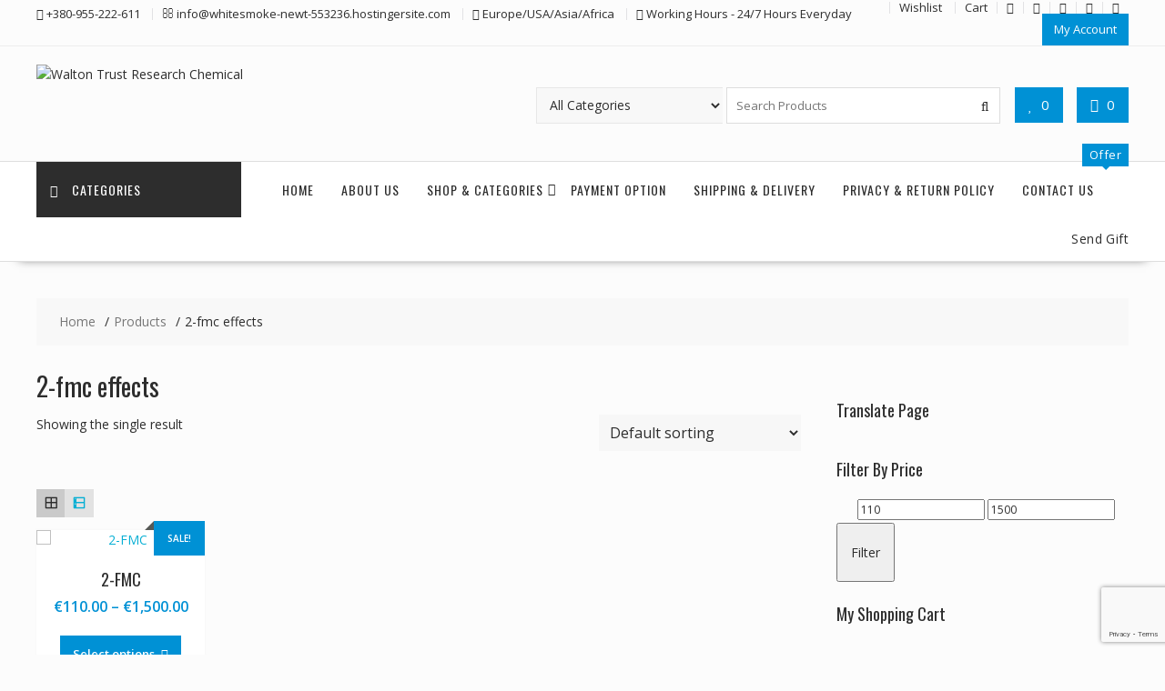

--- FILE ---
content_type: text/html; charset=utf-8
request_url: https://www.google.com/recaptcha/api2/anchor?ar=1&k=6Lft7rIUAAAAAAz4-zHkwItwvFpqZmnNa5PI_-yZ&co=aHR0cHM6Ly93YWx0b250cnVzdHJjLmNvbTo0NDM.&hl=en&v=PoyoqOPhxBO7pBk68S4YbpHZ&size=invisible&anchor-ms=20000&execute-ms=30000&cb=sd0ktmrsy9kt
body_size: 48736
content:
<!DOCTYPE HTML><html dir="ltr" lang="en"><head><meta http-equiv="Content-Type" content="text/html; charset=UTF-8">
<meta http-equiv="X-UA-Compatible" content="IE=edge">
<title>reCAPTCHA</title>
<style type="text/css">
/* cyrillic-ext */
@font-face {
  font-family: 'Roboto';
  font-style: normal;
  font-weight: 400;
  font-stretch: 100%;
  src: url(//fonts.gstatic.com/s/roboto/v48/KFO7CnqEu92Fr1ME7kSn66aGLdTylUAMa3GUBHMdazTgWw.woff2) format('woff2');
  unicode-range: U+0460-052F, U+1C80-1C8A, U+20B4, U+2DE0-2DFF, U+A640-A69F, U+FE2E-FE2F;
}
/* cyrillic */
@font-face {
  font-family: 'Roboto';
  font-style: normal;
  font-weight: 400;
  font-stretch: 100%;
  src: url(//fonts.gstatic.com/s/roboto/v48/KFO7CnqEu92Fr1ME7kSn66aGLdTylUAMa3iUBHMdazTgWw.woff2) format('woff2');
  unicode-range: U+0301, U+0400-045F, U+0490-0491, U+04B0-04B1, U+2116;
}
/* greek-ext */
@font-face {
  font-family: 'Roboto';
  font-style: normal;
  font-weight: 400;
  font-stretch: 100%;
  src: url(//fonts.gstatic.com/s/roboto/v48/KFO7CnqEu92Fr1ME7kSn66aGLdTylUAMa3CUBHMdazTgWw.woff2) format('woff2');
  unicode-range: U+1F00-1FFF;
}
/* greek */
@font-face {
  font-family: 'Roboto';
  font-style: normal;
  font-weight: 400;
  font-stretch: 100%;
  src: url(//fonts.gstatic.com/s/roboto/v48/KFO7CnqEu92Fr1ME7kSn66aGLdTylUAMa3-UBHMdazTgWw.woff2) format('woff2');
  unicode-range: U+0370-0377, U+037A-037F, U+0384-038A, U+038C, U+038E-03A1, U+03A3-03FF;
}
/* math */
@font-face {
  font-family: 'Roboto';
  font-style: normal;
  font-weight: 400;
  font-stretch: 100%;
  src: url(//fonts.gstatic.com/s/roboto/v48/KFO7CnqEu92Fr1ME7kSn66aGLdTylUAMawCUBHMdazTgWw.woff2) format('woff2');
  unicode-range: U+0302-0303, U+0305, U+0307-0308, U+0310, U+0312, U+0315, U+031A, U+0326-0327, U+032C, U+032F-0330, U+0332-0333, U+0338, U+033A, U+0346, U+034D, U+0391-03A1, U+03A3-03A9, U+03B1-03C9, U+03D1, U+03D5-03D6, U+03F0-03F1, U+03F4-03F5, U+2016-2017, U+2034-2038, U+203C, U+2040, U+2043, U+2047, U+2050, U+2057, U+205F, U+2070-2071, U+2074-208E, U+2090-209C, U+20D0-20DC, U+20E1, U+20E5-20EF, U+2100-2112, U+2114-2115, U+2117-2121, U+2123-214F, U+2190, U+2192, U+2194-21AE, U+21B0-21E5, U+21F1-21F2, U+21F4-2211, U+2213-2214, U+2216-22FF, U+2308-230B, U+2310, U+2319, U+231C-2321, U+2336-237A, U+237C, U+2395, U+239B-23B7, U+23D0, U+23DC-23E1, U+2474-2475, U+25AF, U+25B3, U+25B7, U+25BD, U+25C1, U+25CA, U+25CC, U+25FB, U+266D-266F, U+27C0-27FF, U+2900-2AFF, U+2B0E-2B11, U+2B30-2B4C, U+2BFE, U+3030, U+FF5B, U+FF5D, U+1D400-1D7FF, U+1EE00-1EEFF;
}
/* symbols */
@font-face {
  font-family: 'Roboto';
  font-style: normal;
  font-weight: 400;
  font-stretch: 100%;
  src: url(//fonts.gstatic.com/s/roboto/v48/KFO7CnqEu92Fr1ME7kSn66aGLdTylUAMaxKUBHMdazTgWw.woff2) format('woff2');
  unicode-range: U+0001-000C, U+000E-001F, U+007F-009F, U+20DD-20E0, U+20E2-20E4, U+2150-218F, U+2190, U+2192, U+2194-2199, U+21AF, U+21E6-21F0, U+21F3, U+2218-2219, U+2299, U+22C4-22C6, U+2300-243F, U+2440-244A, U+2460-24FF, U+25A0-27BF, U+2800-28FF, U+2921-2922, U+2981, U+29BF, U+29EB, U+2B00-2BFF, U+4DC0-4DFF, U+FFF9-FFFB, U+10140-1018E, U+10190-1019C, U+101A0, U+101D0-101FD, U+102E0-102FB, U+10E60-10E7E, U+1D2C0-1D2D3, U+1D2E0-1D37F, U+1F000-1F0FF, U+1F100-1F1AD, U+1F1E6-1F1FF, U+1F30D-1F30F, U+1F315, U+1F31C, U+1F31E, U+1F320-1F32C, U+1F336, U+1F378, U+1F37D, U+1F382, U+1F393-1F39F, U+1F3A7-1F3A8, U+1F3AC-1F3AF, U+1F3C2, U+1F3C4-1F3C6, U+1F3CA-1F3CE, U+1F3D4-1F3E0, U+1F3ED, U+1F3F1-1F3F3, U+1F3F5-1F3F7, U+1F408, U+1F415, U+1F41F, U+1F426, U+1F43F, U+1F441-1F442, U+1F444, U+1F446-1F449, U+1F44C-1F44E, U+1F453, U+1F46A, U+1F47D, U+1F4A3, U+1F4B0, U+1F4B3, U+1F4B9, U+1F4BB, U+1F4BF, U+1F4C8-1F4CB, U+1F4D6, U+1F4DA, U+1F4DF, U+1F4E3-1F4E6, U+1F4EA-1F4ED, U+1F4F7, U+1F4F9-1F4FB, U+1F4FD-1F4FE, U+1F503, U+1F507-1F50B, U+1F50D, U+1F512-1F513, U+1F53E-1F54A, U+1F54F-1F5FA, U+1F610, U+1F650-1F67F, U+1F687, U+1F68D, U+1F691, U+1F694, U+1F698, U+1F6AD, U+1F6B2, U+1F6B9-1F6BA, U+1F6BC, U+1F6C6-1F6CF, U+1F6D3-1F6D7, U+1F6E0-1F6EA, U+1F6F0-1F6F3, U+1F6F7-1F6FC, U+1F700-1F7FF, U+1F800-1F80B, U+1F810-1F847, U+1F850-1F859, U+1F860-1F887, U+1F890-1F8AD, U+1F8B0-1F8BB, U+1F8C0-1F8C1, U+1F900-1F90B, U+1F93B, U+1F946, U+1F984, U+1F996, U+1F9E9, U+1FA00-1FA6F, U+1FA70-1FA7C, U+1FA80-1FA89, U+1FA8F-1FAC6, U+1FACE-1FADC, U+1FADF-1FAE9, U+1FAF0-1FAF8, U+1FB00-1FBFF;
}
/* vietnamese */
@font-face {
  font-family: 'Roboto';
  font-style: normal;
  font-weight: 400;
  font-stretch: 100%;
  src: url(//fonts.gstatic.com/s/roboto/v48/KFO7CnqEu92Fr1ME7kSn66aGLdTylUAMa3OUBHMdazTgWw.woff2) format('woff2');
  unicode-range: U+0102-0103, U+0110-0111, U+0128-0129, U+0168-0169, U+01A0-01A1, U+01AF-01B0, U+0300-0301, U+0303-0304, U+0308-0309, U+0323, U+0329, U+1EA0-1EF9, U+20AB;
}
/* latin-ext */
@font-face {
  font-family: 'Roboto';
  font-style: normal;
  font-weight: 400;
  font-stretch: 100%;
  src: url(//fonts.gstatic.com/s/roboto/v48/KFO7CnqEu92Fr1ME7kSn66aGLdTylUAMa3KUBHMdazTgWw.woff2) format('woff2');
  unicode-range: U+0100-02BA, U+02BD-02C5, U+02C7-02CC, U+02CE-02D7, U+02DD-02FF, U+0304, U+0308, U+0329, U+1D00-1DBF, U+1E00-1E9F, U+1EF2-1EFF, U+2020, U+20A0-20AB, U+20AD-20C0, U+2113, U+2C60-2C7F, U+A720-A7FF;
}
/* latin */
@font-face {
  font-family: 'Roboto';
  font-style: normal;
  font-weight: 400;
  font-stretch: 100%;
  src: url(//fonts.gstatic.com/s/roboto/v48/KFO7CnqEu92Fr1ME7kSn66aGLdTylUAMa3yUBHMdazQ.woff2) format('woff2');
  unicode-range: U+0000-00FF, U+0131, U+0152-0153, U+02BB-02BC, U+02C6, U+02DA, U+02DC, U+0304, U+0308, U+0329, U+2000-206F, U+20AC, U+2122, U+2191, U+2193, U+2212, U+2215, U+FEFF, U+FFFD;
}
/* cyrillic-ext */
@font-face {
  font-family: 'Roboto';
  font-style: normal;
  font-weight: 500;
  font-stretch: 100%;
  src: url(//fonts.gstatic.com/s/roboto/v48/KFO7CnqEu92Fr1ME7kSn66aGLdTylUAMa3GUBHMdazTgWw.woff2) format('woff2');
  unicode-range: U+0460-052F, U+1C80-1C8A, U+20B4, U+2DE0-2DFF, U+A640-A69F, U+FE2E-FE2F;
}
/* cyrillic */
@font-face {
  font-family: 'Roboto';
  font-style: normal;
  font-weight: 500;
  font-stretch: 100%;
  src: url(//fonts.gstatic.com/s/roboto/v48/KFO7CnqEu92Fr1ME7kSn66aGLdTylUAMa3iUBHMdazTgWw.woff2) format('woff2');
  unicode-range: U+0301, U+0400-045F, U+0490-0491, U+04B0-04B1, U+2116;
}
/* greek-ext */
@font-face {
  font-family: 'Roboto';
  font-style: normal;
  font-weight: 500;
  font-stretch: 100%;
  src: url(//fonts.gstatic.com/s/roboto/v48/KFO7CnqEu92Fr1ME7kSn66aGLdTylUAMa3CUBHMdazTgWw.woff2) format('woff2');
  unicode-range: U+1F00-1FFF;
}
/* greek */
@font-face {
  font-family: 'Roboto';
  font-style: normal;
  font-weight: 500;
  font-stretch: 100%;
  src: url(//fonts.gstatic.com/s/roboto/v48/KFO7CnqEu92Fr1ME7kSn66aGLdTylUAMa3-UBHMdazTgWw.woff2) format('woff2');
  unicode-range: U+0370-0377, U+037A-037F, U+0384-038A, U+038C, U+038E-03A1, U+03A3-03FF;
}
/* math */
@font-face {
  font-family: 'Roboto';
  font-style: normal;
  font-weight: 500;
  font-stretch: 100%;
  src: url(//fonts.gstatic.com/s/roboto/v48/KFO7CnqEu92Fr1ME7kSn66aGLdTylUAMawCUBHMdazTgWw.woff2) format('woff2');
  unicode-range: U+0302-0303, U+0305, U+0307-0308, U+0310, U+0312, U+0315, U+031A, U+0326-0327, U+032C, U+032F-0330, U+0332-0333, U+0338, U+033A, U+0346, U+034D, U+0391-03A1, U+03A3-03A9, U+03B1-03C9, U+03D1, U+03D5-03D6, U+03F0-03F1, U+03F4-03F5, U+2016-2017, U+2034-2038, U+203C, U+2040, U+2043, U+2047, U+2050, U+2057, U+205F, U+2070-2071, U+2074-208E, U+2090-209C, U+20D0-20DC, U+20E1, U+20E5-20EF, U+2100-2112, U+2114-2115, U+2117-2121, U+2123-214F, U+2190, U+2192, U+2194-21AE, U+21B0-21E5, U+21F1-21F2, U+21F4-2211, U+2213-2214, U+2216-22FF, U+2308-230B, U+2310, U+2319, U+231C-2321, U+2336-237A, U+237C, U+2395, U+239B-23B7, U+23D0, U+23DC-23E1, U+2474-2475, U+25AF, U+25B3, U+25B7, U+25BD, U+25C1, U+25CA, U+25CC, U+25FB, U+266D-266F, U+27C0-27FF, U+2900-2AFF, U+2B0E-2B11, U+2B30-2B4C, U+2BFE, U+3030, U+FF5B, U+FF5D, U+1D400-1D7FF, U+1EE00-1EEFF;
}
/* symbols */
@font-face {
  font-family: 'Roboto';
  font-style: normal;
  font-weight: 500;
  font-stretch: 100%;
  src: url(//fonts.gstatic.com/s/roboto/v48/KFO7CnqEu92Fr1ME7kSn66aGLdTylUAMaxKUBHMdazTgWw.woff2) format('woff2');
  unicode-range: U+0001-000C, U+000E-001F, U+007F-009F, U+20DD-20E0, U+20E2-20E4, U+2150-218F, U+2190, U+2192, U+2194-2199, U+21AF, U+21E6-21F0, U+21F3, U+2218-2219, U+2299, U+22C4-22C6, U+2300-243F, U+2440-244A, U+2460-24FF, U+25A0-27BF, U+2800-28FF, U+2921-2922, U+2981, U+29BF, U+29EB, U+2B00-2BFF, U+4DC0-4DFF, U+FFF9-FFFB, U+10140-1018E, U+10190-1019C, U+101A0, U+101D0-101FD, U+102E0-102FB, U+10E60-10E7E, U+1D2C0-1D2D3, U+1D2E0-1D37F, U+1F000-1F0FF, U+1F100-1F1AD, U+1F1E6-1F1FF, U+1F30D-1F30F, U+1F315, U+1F31C, U+1F31E, U+1F320-1F32C, U+1F336, U+1F378, U+1F37D, U+1F382, U+1F393-1F39F, U+1F3A7-1F3A8, U+1F3AC-1F3AF, U+1F3C2, U+1F3C4-1F3C6, U+1F3CA-1F3CE, U+1F3D4-1F3E0, U+1F3ED, U+1F3F1-1F3F3, U+1F3F5-1F3F7, U+1F408, U+1F415, U+1F41F, U+1F426, U+1F43F, U+1F441-1F442, U+1F444, U+1F446-1F449, U+1F44C-1F44E, U+1F453, U+1F46A, U+1F47D, U+1F4A3, U+1F4B0, U+1F4B3, U+1F4B9, U+1F4BB, U+1F4BF, U+1F4C8-1F4CB, U+1F4D6, U+1F4DA, U+1F4DF, U+1F4E3-1F4E6, U+1F4EA-1F4ED, U+1F4F7, U+1F4F9-1F4FB, U+1F4FD-1F4FE, U+1F503, U+1F507-1F50B, U+1F50D, U+1F512-1F513, U+1F53E-1F54A, U+1F54F-1F5FA, U+1F610, U+1F650-1F67F, U+1F687, U+1F68D, U+1F691, U+1F694, U+1F698, U+1F6AD, U+1F6B2, U+1F6B9-1F6BA, U+1F6BC, U+1F6C6-1F6CF, U+1F6D3-1F6D7, U+1F6E0-1F6EA, U+1F6F0-1F6F3, U+1F6F7-1F6FC, U+1F700-1F7FF, U+1F800-1F80B, U+1F810-1F847, U+1F850-1F859, U+1F860-1F887, U+1F890-1F8AD, U+1F8B0-1F8BB, U+1F8C0-1F8C1, U+1F900-1F90B, U+1F93B, U+1F946, U+1F984, U+1F996, U+1F9E9, U+1FA00-1FA6F, U+1FA70-1FA7C, U+1FA80-1FA89, U+1FA8F-1FAC6, U+1FACE-1FADC, U+1FADF-1FAE9, U+1FAF0-1FAF8, U+1FB00-1FBFF;
}
/* vietnamese */
@font-face {
  font-family: 'Roboto';
  font-style: normal;
  font-weight: 500;
  font-stretch: 100%;
  src: url(//fonts.gstatic.com/s/roboto/v48/KFO7CnqEu92Fr1ME7kSn66aGLdTylUAMa3OUBHMdazTgWw.woff2) format('woff2');
  unicode-range: U+0102-0103, U+0110-0111, U+0128-0129, U+0168-0169, U+01A0-01A1, U+01AF-01B0, U+0300-0301, U+0303-0304, U+0308-0309, U+0323, U+0329, U+1EA0-1EF9, U+20AB;
}
/* latin-ext */
@font-face {
  font-family: 'Roboto';
  font-style: normal;
  font-weight: 500;
  font-stretch: 100%;
  src: url(//fonts.gstatic.com/s/roboto/v48/KFO7CnqEu92Fr1ME7kSn66aGLdTylUAMa3KUBHMdazTgWw.woff2) format('woff2');
  unicode-range: U+0100-02BA, U+02BD-02C5, U+02C7-02CC, U+02CE-02D7, U+02DD-02FF, U+0304, U+0308, U+0329, U+1D00-1DBF, U+1E00-1E9F, U+1EF2-1EFF, U+2020, U+20A0-20AB, U+20AD-20C0, U+2113, U+2C60-2C7F, U+A720-A7FF;
}
/* latin */
@font-face {
  font-family: 'Roboto';
  font-style: normal;
  font-weight: 500;
  font-stretch: 100%;
  src: url(//fonts.gstatic.com/s/roboto/v48/KFO7CnqEu92Fr1ME7kSn66aGLdTylUAMa3yUBHMdazQ.woff2) format('woff2');
  unicode-range: U+0000-00FF, U+0131, U+0152-0153, U+02BB-02BC, U+02C6, U+02DA, U+02DC, U+0304, U+0308, U+0329, U+2000-206F, U+20AC, U+2122, U+2191, U+2193, U+2212, U+2215, U+FEFF, U+FFFD;
}
/* cyrillic-ext */
@font-face {
  font-family: 'Roboto';
  font-style: normal;
  font-weight: 900;
  font-stretch: 100%;
  src: url(//fonts.gstatic.com/s/roboto/v48/KFO7CnqEu92Fr1ME7kSn66aGLdTylUAMa3GUBHMdazTgWw.woff2) format('woff2');
  unicode-range: U+0460-052F, U+1C80-1C8A, U+20B4, U+2DE0-2DFF, U+A640-A69F, U+FE2E-FE2F;
}
/* cyrillic */
@font-face {
  font-family: 'Roboto';
  font-style: normal;
  font-weight: 900;
  font-stretch: 100%;
  src: url(//fonts.gstatic.com/s/roboto/v48/KFO7CnqEu92Fr1ME7kSn66aGLdTylUAMa3iUBHMdazTgWw.woff2) format('woff2');
  unicode-range: U+0301, U+0400-045F, U+0490-0491, U+04B0-04B1, U+2116;
}
/* greek-ext */
@font-face {
  font-family: 'Roboto';
  font-style: normal;
  font-weight: 900;
  font-stretch: 100%;
  src: url(//fonts.gstatic.com/s/roboto/v48/KFO7CnqEu92Fr1ME7kSn66aGLdTylUAMa3CUBHMdazTgWw.woff2) format('woff2');
  unicode-range: U+1F00-1FFF;
}
/* greek */
@font-face {
  font-family: 'Roboto';
  font-style: normal;
  font-weight: 900;
  font-stretch: 100%;
  src: url(//fonts.gstatic.com/s/roboto/v48/KFO7CnqEu92Fr1ME7kSn66aGLdTylUAMa3-UBHMdazTgWw.woff2) format('woff2');
  unicode-range: U+0370-0377, U+037A-037F, U+0384-038A, U+038C, U+038E-03A1, U+03A3-03FF;
}
/* math */
@font-face {
  font-family: 'Roboto';
  font-style: normal;
  font-weight: 900;
  font-stretch: 100%;
  src: url(//fonts.gstatic.com/s/roboto/v48/KFO7CnqEu92Fr1ME7kSn66aGLdTylUAMawCUBHMdazTgWw.woff2) format('woff2');
  unicode-range: U+0302-0303, U+0305, U+0307-0308, U+0310, U+0312, U+0315, U+031A, U+0326-0327, U+032C, U+032F-0330, U+0332-0333, U+0338, U+033A, U+0346, U+034D, U+0391-03A1, U+03A3-03A9, U+03B1-03C9, U+03D1, U+03D5-03D6, U+03F0-03F1, U+03F4-03F5, U+2016-2017, U+2034-2038, U+203C, U+2040, U+2043, U+2047, U+2050, U+2057, U+205F, U+2070-2071, U+2074-208E, U+2090-209C, U+20D0-20DC, U+20E1, U+20E5-20EF, U+2100-2112, U+2114-2115, U+2117-2121, U+2123-214F, U+2190, U+2192, U+2194-21AE, U+21B0-21E5, U+21F1-21F2, U+21F4-2211, U+2213-2214, U+2216-22FF, U+2308-230B, U+2310, U+2319, U+231C-2321, U+2336-237A, U+237C, U+2395, U+239B-23B7, U+23D0, U+23DC-23E1, U+2474-2475, U+25AF, U+25B3, U+25B7, U+25BD, U+25C1, U+25CA, U+25CC, U+25FB, U+266D-266F, U+27C0-27FF, U+2900-2AFF, U+2B0E-2B11, U+2B30-2B4C, U+2BFE, U+3030, U+FF5B, U+FF5D, U+1D400-1D7FF, U+1EE00-1EEFF;
}
/* symbols */
@font-face {
  font-family: 'Roboto';
  font-style: normal;
  font-weight: 900;
  font-stretch: 100%;
  src: url(//fonts.gstatic.com/s/roboto/v48/KFO7CnqEu92Fr1ME7kSn66aGLdTylUAMaxKUBHMdazTgWw.woff2) format('woff2');
  unicode-range: U+0001-000C, U+000E-001F, U+007F-009F, U+20DD-20E0, U+20E2-20E4, U+2150-218F, U+2190, U+2192, U+2194-2199, U+21AF, U+21E6-21F0, U+21F3, U+2218-2219, U+2299, U+22C4-22C6, U+2300-243F, U+2440-244A, U+2460-24FF, U+25A0-27BF, U+2800-28FF, U+2921-2922, U+2981, U+29BF, U+29EB, U+2B00-2BFF, U+4DC0-4DFF, U+FFF9-FFFB, U+10140-1018E, U+10190-1019C, U+101A0, U+101D0-101FD, U+102E0-102FB, U+10E60-10E7E, U+1D2C0-1D2D3, U+1D2E0-1D37F, U+1F000-1F0FF, U+1F100-1F1AD, U+1F1E6-1F1FF, U+1F30D-1F30F, U+1F315, U+1F31C, U+1F31E, U+1F320-1F32C, U+1F336, U+1F378, U+1F37D, U+1F382, U+1F393-1F39F, U+1F3A7-1F3A8, U+1F3AC-1F3AF, U+1F3C2, U+1F3C4-1F3C6, U+1F3CA-1F3CE, U+1F3D4-1F3E0, U+1F3ED, U+1F3F1-1F3F3, U+1F3F5-1F3F7, U+1F408, U+1F415, U+1F41F, U+1F426, U+1F43F, U+1F441-1F442, U+1F444, U+1F446-1F449, U+1F44C-1F44E, U+1F453, U+1F46A, U+1F47D, U+1F4A3, U+1F4B0, U+1F4B3, U+1F4B9, U+1F4BB, U+1F4BF, U+1F4C8-1F4CB, U+1F4D6, U+1F4DA, U+1F4DF, U+1F4E3-1F4E6, U+1F4EA-1F4ED, U+1F4F7, U+1F4F9-1F4FB, U+1F4FD-1F4FE, U+1F503, U+1F507-1F50B, U+1F50D, U+1F512-1F513, U+1F53E-1F54A, U+1F54F-1F5FA, U+1F610, U+1F650-1F67F, U+1F687, U+1F68D, U+1F691, U+1F694, U+1F698, U+1F6AD, U+1F6B2, U+1F6B9-1F6BA, U+1F6BC, U+1F6C6-1F6CF, U+1F6D3-1F6D7, U+1F6E0-1F6EA, U+1F6F0-1F6F3, U+1F6F7-1F6FC, U+1F700-1F7FF, U+1F800-1F80B, U+1F810-1F847, U+1F850-1F859, U+1F860-1F887, U+1F890-1F8AD, U+1F8B0-1F8BB, U+1F8C0-1F8C1, U+1F900-1F90B, U+1F93B, U+1F946, U+1F984, U+1F996, U+1F9E9, U+1FA00-1FA6F, U+1FA70-1FA7C, U+1FA80-1FA89, U+1FA8F-1FAC6, U+1FACE-1FADC, U+1FADF-1FAE9, U+1FAF0-1FAF8, U+1FB00-1FBFF;
}
/* vietnamese */
@font-face {
  font-family: 'Roboto';
  font-style: normal;
  font-weight: 900;
  font-stretch: 100%;
  src: url(//fonts.gstatic.com/s/roboto/v48/KFO7CnqEu92Fr1ME7kSn66aGLdTylUAMa3OUBHMdazTgWw.woff2) format('woff2');
  unicode-range: U+0102-0103, U+0110-0111, U+0128-0129, U+0168-0169, U+01A0-01A1, U+01AF-01B0, U+0300-0301, U+0303-0304, U+0308-0309, U+0323, U+0329, U+1EA0-1EF9, U+20AB;
}
/* latin-ext */
@font-face {
  font-family: 'Roboto';
  font-style: normal;
  font-weight: 900;
  font-stretch: 100%;
  src: url(//fonts.gstatic.com/s/roboto/v48/KFO7CnqEu92Fr1ME7kSn66aGLdTylUAMa3KUBHMdazTgWw.woff2) format('woff2');
  unicode-range: U+0100-02BA, U+02BD-02C5, U+02C7-02CC, U+02CE-02D7, U+02DD-02FF, U+0304, U+0308, U+0329, U+1D00-1DBF, U+1E00-1E9F, U+1EF2-1EFF, U+2020, U+20A0-20AB, U+20AD-20C0, U+2113, U+2C60-2C7F, U+A720-A7FF;
}
/* latin */
@font-face {
  font-family: 'Roboto';
  font-style: normal;
  font-weight: 900;
  font-stretch: 100%;
  src: url(//fonts.gstatic.com/s/roboto/v48/KFO7CnqEu92Fr1ME7kSn66aGLdTylUAMa3yUBHMdazQ.woff2) format('woff2');
  unicode-range: U+0000-00FF, U+0131, U+0152-0153, U+02BB-02BC, U+02C6, U+02DA, U+02DC, U+0304, U+0308, U+0329, U+2000-206F, U+20AC, U+2122, U+2191, U+2193, U+2212, U+2215, U+FEFF, U+FFFD;
}

</style>
<link rel="stylesheet" type="text/css" href="https://www.gstatic.com/recaptcha/releases/PoyoqOPhxBO7pBk68S4YbpHZ/styles__ltr.css">
<script nonce="iSK3cM-CGuVsLX0ox2vkJA" type="text/javascript">window['__recaptcha_api'] = 'https://www.google.com/recaptcha/api2/';</script>
<script type="text/javascript" src="https://www.gstatic.com/recaptcha/releases/PoyoqOPhxBO7pBk68S4YbpHZ/recaptcha__en.js" nonce="iSK3cM-CGuVsLX0ox2vkJA">
      
    </script></head>
<body><div id="rc-anchor-alert" class="rc-anchor-alert"></div>
<input type="hidden" id="recaptcha-token" value="[base64]">
<script type="text/javascript" nonce="iSK3cM-CGuVsLX0ox2vkJA">
      recaptcha.anchor.Main.init("[\x22ainput\x22,[\x22bgdata\x22,\x22\x22,\[base64]/[base64]/[base64]/bmV3IHJbeF0oY1swXSk6RT09Mj9uZXcgclt4XShjWzBdLGNbMV0pOkU9PTM/bmV3IHJbeF0oY1swXSxjWzFdLGNbMl0pOkU9PTQ/[base64]/[base64]/[base64]/[base64]/[base64]/[base64]/[base64]/[base64]\x22,\[base64]\x22,\x22K8ONZiwwWwXDk8KNwrXCgn/Cs8OLw4ZROcK6PMKswoQHw63DisKLbMKXw6ssw40Gw5h9YmTDrhpEwo4Aw6Axwq/DusOfP8O8wpHDhDQ9w6ADQsOiTHHCmw1Gw60ZOEtJw6/CtFNqdMK5ZsOlfcK3AcKGUF7CpirDksOeE8KGDhXCoUnDi8KpG8OOw6lKUcKgU8KNw5fCicOUwo4fXsOewrnDrS7CpsO7wqnDqMOoJEQ8IxzDm0bDoTYDMMKwBgPDjsK/w68fOBcdwpfCgsKEZTrCnGxDw6XCnBJYesKWT8OYw4BpwphJQDM+wpfCrifCvsKFCGUwYBU4Cn/CpMOeRSbDlQzCl1syesOKw4vCi8KIPARqwpMBwr/CpQUFYU7CigcFwo9xwol5eGgvKcO+wqXCjcKJwpNAw6rDtcKCFgnCocOtwqxGwoTCn1LCrcOfFj3CjcKvw7Ndw4ICwprCi8KKwp8Vw5PCoF3DqMOOwolxOCvCpMKFb0rDuEA/VkPCqMO6DsKWWsOtw6xRGsKWw6NMW2dzDzLCoTE4ABhXw5dCXF47TDQhOno1w5cIw68BwokgwqrCsAsIw5Ytw4ljX8OBw7wHEsKXPMOCw455w5dBe1prwoxwAMKuw756w7XDpGV+w61VfMKocgp9woDCvsO8U8OFwqwqPhoLLcKHLV/DrTVjwrrDlcOsKXjCkSDCp8ObP8K0SMKpZ8OSwpjCjVopwrsQwrbDmm7CksOBAcO2wpzDocOfw4IGwqF2w5ozPSfCosK6AMKAD8ODY0TDnVfDl8Krw5HDv20rwolRw5rDjcO+wqZBwoXCpMKMfsKrQcKvGMK/UH3Dr11nwobDg3VRWRHCu8O2VkFNIMOPIcKsw7FhT1/DjcKiLcOJbDnDsVvCl8Kdw7zCkHhxwoYIwoFQw7zDtjPCpMK4HQ4qwosawrzDm8KpwoLCkcOowohKwrDDgsK7w53Dk8KmwpfDnAHCh3RkOzgbwoHDg8OLw4wMUFQsTAbDjBMKJcK/[base64]/CkXQBwoHCpMKhwonChAHDkcO7w6PDlsOzwqJAwrBiKMKPwp/DlsKlM8ODGcKtwp7ClMOBF2zCjjPDsGrCkMOuw59WLHxsOcO0wqwRJsK0wqPDmMOJSRrDl8OTf8OrwqLCmsK2QsK6By4YGSjCi8OmWsKTU3Rhw6XCrx81FcOZNFZtwrvDicOue0nCm8Osw5pOAcK/[base64]/Cp8OZwo5pEcKXw53DmsO7dcOmWcKawrHCvMK+wr7DpExDw6bCtMKIGMKLb8KeScKZPE3CvEPDl8OhOsOlJz4twq5BwrXCqVLDs107LsKOOljCmVwtwqwZDEXDqDTCjVXClErDnsOuw5/DqcOOwozChAzDnWnDusOQwrVSFMOpw4Ikw5/Cg3t9wrR8PRrDlXbDv8KhwokFF2TChQvDgMKqZBfDnHw+cFt5wrVbEsKYw6TDvcOyZsOcQiFGb1saw4NwwqXCosODKgU2d8K5wrgYw69dHU4xHi7DgcKbblAZMCbCncOaw4bDpAjCvcKkWEMYG1fCrsKmNx7CrMOUw6PDuAHCqwQwesKOw6Z0w4/[base64]/DosOAwpwFN2/[base64]/DlWYFMSbDqXMMUhfDksOoJ8Omw6g/[base64]/CuMKhC8KPK8O4M2pDwolGwovDlF47w7zDuHtuFcOjMk3DqsOdbcOOOGMRPsKbw6kcw5xgw5jDm0bCggVmw7cfWnbCuMOjw67DlcKkwqUPSCddw6FiwqrCu8Oaw6B4w7A1wqDDhh0Lw6Viw49Vw7Y/w4lIwrzCiMKvAXvCvn1Qw65xcxoQwoTCmcKSC8K2KnjDh8KPfcKswp3DscOkFMKcw63CqcOFwrBJw70bFcKgw5MNwo8qNHBwS11bA8KTQkPDl8K/[base64]/wobCssO/w4kqwprCsMKAw5omUyhMUTNTwrhuw6jDs8OrWcKgIyDCuMKNw4XDvsOGLcO7RMOGQMKsY8KRWwvDvgDCugzDiXPCscOYM0/DtVDDkMKAw4QUwo7DmyNMwqzCqsO7OcKCbH1YVBcLwphkUcKhwpvDll13K8KRw5oDw7U/QlTDlQBHU2JmFnHCtSZrPzDChibDv2Fqw7nDv1FQw5fCt8Kbc3oRwr3CocOrw6ZOw6xDw4x4S8KlwqnClinDiHvCn2QHw4DDknrDr8KFwqcQwqsfScKnwqzCvMO6woEpw61ew4XDpjnCtzdnWD/CvMObw7/CucOGP8OGwrjCoWPDocOdM8KyNix8wpfCicOpG2kBRsKwf240wpsjwqIHwrwxdsOYExTCjcK6w70YYsOxbRNiw6B5wpLCsRsSdsOmIBfCqcK9aAfCl8KKCkR2w7tSwr9CU8OpwqvCoMOpD8KEeDVbwq/DrsOXw7NQPcKKwrJ8w6/DgDgkWsOBXnHCksOBLVfDlEfCrwXCksKnwoHCj8KLIgbCr8OOIwg7wpQUAyd9w7QESWPDmxDDtx0sNcOResORw6/Dml3DuMOSw4nCl2HDr2zDqmXChMKrw4pMw7sZD2Y2JMOEwo3CiwPCmcO+wr3CrjZeF3BnaBfCm1Z4w67CrSE/wrE3MQHCpsOrw6DDocOrEkjCnFbDgcKTCMOaZX4LwqrDscOLwrPCsmtvDMO0NMO8wqbCmmjCrw3Dim/[base64]/DvMKkImADwqbCsMKJw6DCkVvDuzVKWm10f8OyWsOhDcOCIcKCwrQnw7/Cl8OvB8OlcQ/DtWgFwoo5esKMwq7DhMKKwqcWwpV7NFDCuyTCiQHDom7DgTBMwoJUNTg1Nkd3wo1IYsKMw43DoUPCqMKpF3zDmnXCrEnCtg1PRk9nSQl1w4ZEIcKGVMOew4ZKVHHCm8OWw6fCkyrCtsOPVzhPCz/DhMKQwoU3w6ExwojDmHxDV8KBIsKbaG/CoXo2w5fDk8OxwoUzwqpEZcOpw7VJw5cUwr4aSMK6w7rDp8KpH8KpC3zCjjVAwqrCpjDCsMKdw7c7NcKtw4rCkQcbJnrDlmc7F0DCnjh3w5/DjsKGwq1iEwZPHMKZwovDvcOSRsKLw6xswrcmf8O6wowzbsKPVREjLjNNwrPClsKMwp/Dq8OBbCxrwrh4DMK9bybCs0HCg8KKwo4yA3kAwrZ7wqlsG8OjbsOrwq0bJWtlQGjCgcOUfMKTYcKWKMKnw6UQwoNWwoDChMO7wqswPVHDjsKiw781fnXDrcOnwrPCtcOTw6o4w6ZNdgvCuSnClmbCgMO/w6vDnyoPJsOnwpXDvVs7Hg3CpnsJwplNUcKdcV9VWGXDr2sewpNCwpPDmBPDm1wAw5RdLkzChH3CgMOhwp1YanTDocKSwrHClMKnw5EjX8OnfjfDs8OXGR1/w4ATVkd/RMODF8KFGGnDtjM3XjPCmXJNw4cIOmPDusORAcOQworDqXXCocOFw5jCmsKRNQg0wr7CvMKYwqRhwrd5BcKPHcO2bMO8w4ZEwoHDjSbCn8O9Mj/CsU3ChMKndRXDg8OlSsOxw5TCr8OLwr81wrhFYGzCpMO/EQsrwrrChCTCsH7DgnUXNRJSw7HDllo/[base64]/w7hewp9+w78hEifCjgLCtcOpw6TCnMO4w7zCv1nChcO2wrBYw5Fjw5IgdcKnRMKQUMKReA/CocOjw7TDry3CmMKrwpouw6TCsmzCgcONwoDDq8OOw5/Cg8OFVcKLLMO7UmwRwrEtw7FfDXPCq1zChWrCvsOrw7hbfcO8eUwWwpE2KsOlMgwMw6bCl8Kgw6bDg8KKw5EQHsOswqPDqlvDvcKOdcK3bC/Ck8OGQmDCqsKDw7wAwpPClMKMwr01MyPCicKpEzltw4LDji5KwpzCjjtTIVkcw6drwohLbMOGJXbColLDg8Klw43CrAVQw4zDicKRw4DCncOZccO0XG3Cm8KSwpnCk8Ofw5NIwpLCqx4vUmJYw5rDhsKcLAA5FMO6w4xEd17CocOtCx3CtGlhwoQawq9Iw5IWFiNhw5/[base64]/IsOPwoojw5ZBw7TCqWbCrWU7FRvDncKmWcOjw5x0w7fCu33CmXsow5fDplzCvsOJOn4wHxBqMl7CiV14wrbDhUHDpsO/[base64]/[base64]/w6s+w6k1fFIUHHnDp8K/blrDrsKeQcOlNsOIwqwDKsKbb0ZAw4fDhWnCjV8+w745cypwwq1jwojDqnvDlxEYV1JPw6DCuMK+w6chw4IhHcKPwpUawr/CosOCw57DnifDvMOHw5nCpVQpCT7CtcO5w6JCbsOuw5NCw6/CnQtfw7ZxVlZvBcOowrVWwq3Cu8K1w7xbWsKHCcOKX8KCHG4Yw6VUwpzCsMOSwqjCih/Cuh9EYmxrw5zClzBKw4R3AsK2w6peX8OXKzsBf3gNb8KkwqjCqA8RdsOIwrEgdMOMAMODwr3Duydxw5fCrMK2w5BlwpcwBsORwrDColfCm8Kfwp3CicOIZsKQDRrDizTDnSbCj8Ktw4LCncOdw60Swoc/w7LDqEXCl8OxwrXCnWHDo8KnPEs9woIdw5tTTcKRwp4oZMKIw4zDryTCllvDqTQDw4VAw43Dk0/[base64]/DglrCt8K/ZMKKw4vDmMKXwoPDlkhwwqxdwozCpMOQFMKEwpHDsT82KQFySMKuwrhMXwkLwqdET8K7w63CvcOvXSvCjsOxUMKldcKiNXN1woDCt8K4WGfCq8K2cXLCnMKSPMKcwpoTPwvCi8Knwo/Do8KAWMK/[base64]/w5fDhElsworDuRweXSTDoyrCkkfCrcO/w6LCksOTbS/ClxrClcOXXhdJw5fDn1R2woVhbcKwMcO+YQl7wpxIYsKwJFEww6sPwqjDhcO2OsOldgnCpRPCnFHDr0jDssONw7LCvsKFwr54AMOgGixRRG4HAC3CjljCiwXCjl/DiVwuGMK0MMK4wrHCozPDpn/[base64]/w7XCicKfwrI5wqZoGVd6bMOUw7IRw6gPbjXDlF/DnMOtKSjCkcKVwpLCq2DCmSVIXmoiHlbDmUrCtcKnJhBhwq3CqcO+dyF/WcOQPQwXwqBTwop5O8O4woXChUkFwqMYA2XDoQXDvcOVw7khGcOjFMOwwqsAQgLDkMOSwpzDicKzw6zCuMK/[base64]/LsK+bBfCsMO4w5bCp8KuwrjDpMKqwqvDvn3DvcK2w4YGw73Cg8OgD1jCqHhIUsKlwp7Ct8O3wowdwoRNX8Omw7Z3IsO8SMOGwpfDoCktwqbDg8O7TMKiw5hYOX48wqxBw4/[base64]/Co8Orwo0XwptQTGzCpsO7PiQ2wrfDrMKubhwlY8KYI2rCvlYFw6gdacOwwqsow7txZnw0NEUnw4wGcMKjw7LDl3wZQB/CjsO4VUfCu8K1w7ZOODdCEkrDvkDCg8K/w7jDo8K5JMOOw4Qow4bCm8KeIsOMdsOvA18ww7N7BMO8wppnw67Cs1PCpcKlOcOPwqbCnm3Dg2LCpcKjOHtTwpkhciPCrQrDmB/[base64]/w4RDwpfCusKXwr/Co8KZwqwZwpLCt8OXwr/DomfDpnx3AzhUSR9ww7FwJsONwpp6wpbDqXsEMHbCkX42w7hdwr06w6jDvRTCh3UUw47CkH8hwq7Ch3nDmi93w7Rrw4oew4YrSkrCoMKTI8OuwrfCt8Olwr4IwphuWQNfcjZsBUrCrhxCeMOMw7fDixYiGQ/DqS0/[base64]/[base64]/w7VswoUFw4BUMhnDkX5XG8OPw5vDs8OXTsKzDzLDpHluw6EKwpLDt8KrcUMAw5nDjMKyYmrCm8KvwrXCoGbDt8OWw4IyNMOJw4MDWn/DrMK5wp3DhB/CqA/DkcOULkjCnMOTXUjCv8K2w5MWw4LDnA1hw6PChELCoGzDgsOyw5fClGcYw7XCuMKuwofDpC/[base64]/wobCnRbDm31fw6tNwqnDksOpwpE7BMKew7TDgcKRw6oYOsKxEMOXE13Duh3CnsKHwrpHZ8OUY8Kzw5V0GMKWw6vComECw5nDjBnDrQ03BAFqw40wdMKWwqLDkX7CisO7woPDilBfJMOjZcOgJi/[base64]/[base64]/Dj0xpR8OQJiHCq8KuIsKDbFfDsG/DrsKqUxIRw4N/wrvDlnTCgkfDkCnCg8KMw5PCsMKaEcO1w4tsMcOjw7Q5wr9FTcOPNXLCjSIAw53DuMKewrLCrFbDmErDjRxPFsOAXsKIMR3DkcOvw4dQw7IFdm3CiyzCl8OxwobCscKEwqDDqsKWwrPCgijDjT0ECB/CsDRJw47DiMO3BlExDil+w4TCt8Onw44yW8OwdcOpED0Fwo/[base64]/DnMKDwrkyNsKvw7HDplYuPMKbwqwEf2xWX8OSwpNrHQk1wp95wo8wwrPDjMKRw6NRw4NFwojClAhff8KRw5vCq8OWw7nDjSnDgsKNaHZ6w4IZG8Obw5x7IgjCtE3CiAsmwr/Drg7DhX7CtcOYXMO6wrd/wqzCrVnDo0HDn8OzNA3Di8OgQcK4w57DhXFlF3/CpsKJTl/CpkZlw6fDpcKGYmPDn8OlwoEfwrQlDcK7LcKiSHXCh3rChBAjw6Bzal/[base64]/[base64]/CjtFwp11wobCoDzCpnPDjFZrw5TCvmvDvUR4wrkzw4PCigXDmsKWw5QZMxUCC8KHwozDucOUw67ClcODwrnClzw+SsO6wrlnw5HDrcKcF2dEw7LDoWIrS8K2w5zCicKbLMO/w7RuM8KIKcO0SGkFwpcjIMOwwofDlDPCt8KTRCotMww1w4nDgBYMwpXDmSZ6ZcOqwqNSQMOow4TDqFXCiMO9wrvDiQ9XOC7CtMKeE1XClnFZBmTCn8Ogw5bCnMOywqnCjRfCkMK0cB7CoMK/wrQVw7HDhl00w5w+G8O4ZsKTwrbCvcKHdHVNw43DtTBCbhB0T8KMw6R2MMOCwqXCnwnCnFFBKsO+IjzDosOvwqrDlMOswqzDv2N+RT4Hax5URsKVw41fel7DnMOAPMKDRxjCqQ3DuxTCkMO9wrTCjh/DrcKFwpfCrcOmHsOlFsOGD1HCjk4zNMK4w6TCjMKCw4XDhcKZw5Eswq0hw6TCkcOiY8KEwq3CtXbCiMK+T2vChMOywoY3Gy7DuMK/L8O7GsKAw4DCosKjUxLCoFHCiMKSw5k5wp96w5RhIXMlJgJTwprCiBbCqgt5azNOw4oNTg8gPcOgN2BMwrIqEAA/[base64]/YcOIw5TCvsOfTibDuMKtwo0Hw7oYw6NbfE82wqhUPHF0IcK+dlHDtVQ8HFsKw5DCncOwcsOkB8ORw6wBw4U5w5TCkcKCwp/Cj8KPJwjDunXDiQtHJCLCksOcw6gJRCBEwo/Cn1dDwq/CnsKhNMO7w7IVwo99wpFQwpYKw4XDp03CsQzDg0zDuQDCmj1PE8O7CcKlUE3DjxnDsA1/KsKcwqbDgcK5wqdNN8OFP8Okw6bCr8OwAhbDvMOhwoVowosdw5/Dr8OzU3DDlMKgVsO7wpHCgsK9wqAiwoQQPyvDpsK6c3jCvDfCnhVoUnsvdsOSw6rDt0lzEgjDuMKcEcKJHMKLKGVsZVsiUxTCj2TDgsKMw7nCq8Kqwp9Gw5DDmB3CoiHCvybCrcOKw6LClcO9wroQwqEgJTBOblFzwoDDhk/CozfCjCHCnsK7PDlkR1Rnw5okwqpOccKJw5t/QnnCosKjwo3CgsKUdcOVRcKvw4PCtcKkwrHDozDDgsORw7HDmMKaGnM6wr7ChcO2w6XDsjV9wrPDs8OKw5DDig0jw7kQCMO0SyDCjMK8w4JmZ8O0OELDsl8nImBVTsKyw7Z6LhPDqWDCsjZOAQ45Wy3Cm8Odw5nCoyzCuA0SNgckwpt/DnYcw7DChcK1wrcbw4ZRw6zDvMKCwocew4ACw73DhRPCqhrCgMKAwoHDnT7CjX3Do8OYwp9wwrd8wppVGMKTwojDiRUqBsKJw45ELsOpfMOKMcO6WCQsOcKlNsOQWUAqUHFGw4Nzw4PClngjSMO/BUArwpFxOgTCohjDssO8wpAswr3Dr8OywoHDpSPDrUU5wqwfYsOzwp1Mw7rDm8KdFMKFw6TCngEFw6wkL8Kjw7AsTCMQw6DDjsObGMOPw7RDWD7Cu8O9d8Kpw7DCisO9w7lRI8OUwovCkMKRd8Kccj3Dv8O9wovCjCfDtTrCq8KiwrnDo8ONBMKGwrXCvsKMej/CkTrDt3TDlMKpwolIwrjCiXcbw5JfwqxVLsKewo7CiCrDv8KtF8OdLiB6NcKWXynCscOIDxlYKsK5AMK4w4pgwrPCjhdEPsOywrE4QjnDqcKsw7zDn8Ojwp95w6/Cm3JsRsK1w5htUiPDuMKqfsKUwqHDnMOFf8KNRcKDwq1WY2EuwovDggIGbMONwqLCq2U4TsKswpZ4woNdCz42w6x6OCBJwrpNwodkVjZ3w43Dh8OiwpRJwpVFEljDvsORAlbCh8KjJ8KAwrzDhmhSW8O7wqMawqMTw4R2w48CKk/DozXDisKveMO7w4MPVsKtwq/[base64]/CpMKbDTpcCnfCqsKXw4nCnQHCjxHDrsK7PgXCjMOFw4zCs1ERTcOQw7MBRSs7RsOJwqfDjCrDjX8swop2SsOfRyBCw7jDj8OZTiYbYSXCtcKnH1/[base64]/wqo8CcObw7IQwqA3wqfCscO2w6nDksKYJsOvKCguGsKNEn0GacKbw7nDlzDDicOwwoXCisOdLhDCrlQUfMO4LQ3CucO6esOlRH3CncK3BsOIJMKswpbDij4pw5odwprDksO3wrJyPAXDncKvw4sTCFJUw71zD8OMGwnCtcONXFh9w63CuVUeFsO7fE/DscOnw4/DkyfCk0zCiMObw4XCoVQlYMKaPmbCukTDn8KOw5VawrvDhMKIwrNYAmjCny5ewr9dNsKmZCppbcKJw7hSGMOawpfDhMOiCUXClMKnw4nCmyLDq8KZworDksOpwqRpwpZ0Eht6wrfCvBpOccK/w7rDiMOvRsOgw4zDjcKqwodRc1x9TMK6O8KHwrMeJ8OLYcOOBsOvwpHDu1LCn2nDm8K5wpzCo8Kqwr1WY8OwwrbDs1dcDCvCnDk7w7xpwrorwoTDiHbCk8OEw5/[base64]/w71cWsOQw6tiw5PCgVRAwofDpQnDmcO4MThvw7tTDkZyw5LCg1PDncKaPMK8UzYyQ8ORwqbDgBfCgsKDXMK9wqTCoUvDmH0KF8KGckbCiMKowpkwwqzCvG/DlEhXw7djQznDhMKEG8OMw5nDhC1LTDRbH8K5esOodhHCq8OxLMKKw49YUsKJwolKVcKuwo4DcFfDpsOew7fCp8Olw548W1hMwo/DqQ0yaXrDpBMKwq1dwobDjkxkwoUeFwtKw5kBw4nDncOhw5DCnh4zwqh7H8OVw4V4AMKswprDvcOyYMKiw7gnZnI8w5XDlcODXRHDh8KOw6BYw6TDkkcmwrxsasK/wo7CpMKgOcK0MR3Cuy9Pf1DCgsKlLHjDpVXDpcKpwqXDl8KswqERFWXCqkXDoQMfwq1eEsK0GcK1WFjDtcKTw58Mw6xFKXjCh0fDvsKpUTw1LCgrd3HDnsK/w5Msw5zClMK7wroCPTYFAU84bcObPsKfw6Z3UsOXwroSw7kWw6HDqTjCp0nCgMO/Gj55w4DDsgxswobDj8K/w50Tw68ATMKNwqcBJMKzw44+w6jDrsOiR8K0w4vDssOEZsKOD8Kpc8ODNyPCqALChWdfw7zDpRYcFiLCgcOuEsOFw7NJwogPTsORwqnDksK4RxnDuiFdw7/CrhXDogdzwqFaw4nDiEl7UFkIw5PCnRhWwrbDlMO5w4QUwr8Kw77CksK1YCw4DwjDjlBSXsOff8OtMF/ClsKnH1Jkw7bCh8OKw5LCnXfDk8KBZHYpwqJ/wrDCo0zDssOcw53CjcK9wr3CvcKmwrFuNMKiA3hSwq8bSiVgw64gwrzCiMOlw61hK8K9cMORLMK4DG/CoRbDkjsBw6vCqsKpQk06QkjDqAQaK2PCvsKIW2nDmivDvU3CuVIpw4R9fhfCscOqb8Kvw7/CmMKPw5XCr2EgGsKoaBnDjcKVw6rCjQ3CiB3ChMOefcOJbMOcw4IGwrjCkAs9RFBDwrpuwqh2CFFSRUhRw6wcw4xow7PDvgU4HV/[base64]/wroJw54lw7xiC8Kmw7w4w7/DlR8jOwbCiMKWbsOYPsO9w6UVN8OXfS7DpXURwq/CjBPDkUd+w608wrg7CkZqLxrCkmnDt8OSEsKZVQLDq8KAw41QATh0w4DCtMKXfnzDjAJbw43Dl8Kcwo3Ci8KwX8KFTEV4XDlYwpUZwq9uw5ZswofCoWTDtkTDthdQw4LDg0g/w7J2dw9kw77CiDbDj8KbCGxQIVHCkmrCjsKxEw/CgMKiw6lUPEEKwpg8DMKNFcKhwpRNw5kjV8OaYMKFwpkCwrDCokjCocO+wrIoacK9w51APl7Co2lwJ8OMV8OGJsOfUcKXS1TDoTrDs03DiW/DgijDncKvw5xdwqNawqLClMKbw7bCt3Bhw68xDMKMwpvDqcK3wpbCth06ZsOcW8K1w6EXBgHDh8OAwocwG8KecMOBLFfDpMKFw7MiMHZTZxnCsCDDq8KyOkHDiVwmwpHCgSTDsEzDj8KJEhHDvTvCo8KZFA8vw74Xw7FEO8ONXFkJwrzCtSbDg8KhaFvDg1/DpylIw6vDlEnCi8O1wrPCoz1ZfMK7VcKLw5xpT8Ovw5w9S8KdwqPChAM7TGciVgvDuDpdwqYmPlIwfDQQw7MJwr/CrTEwKcKEQALDjWfCuEHDrMKkQ8KUw4h4fxwqwroxW3M3ZsODWykFwr/DrWpJw69uRcKjKihqJcKQw7vCiMOqwqTDmMOPRsOvwpIaZcK5w4rDpMODwrDDhWElBx3DiGkFwofCu0/DghwOwqAIHsOgwpfDkMOtw5XCocOBFHDDrhQlw67DicOydsOwwqgYwqnDpAfDggnDu3HCtAdLcMOaaAXDpyMywojDqnEswpNJw55tAUHDkcKrUMK/bMOcZsObQcOUScKHVHNKLsK8CMO1Q0ETw67Cpj7DlW7CvGPCmn3Du0hOw4MHDcO5T3kCwr/Doi98ExjCo1ozw7bDj2vDlsKVw4XCpEVSw7LCoQY3woDCr8Oow53Dq8KoLjTCvsK5ayUZwqQCwpdrwpzCkHrCkinDolVqQcO4wotWXsOQwqAAWQXDnsOIEVlaFMOawo/CuTnCsnQiNGwow6jCiMO5PMOIw5JDw5BQwpQzwqR5dMKIwrPDhcOzAXzCsMOPw5nDh8OXNn7DrcK4woPCi2bDtEnDm8KmSTotbMKHw6tlwonCsWfDucKdUMKwV0PDiCvDmsKABcOuEhIRw4YVSsObwrMiVsO9AiN8wo7DjMOQw6dEwoI0NkXDqHZ/wpTDpsOEw7PCpcK5wq8AQhvCucOfIU40w47DlsK6BmwNCcOpw4zCmxjDl8KYQ0AIw6rCnsK3BsK3EWDCv8KAw6nDuMKAwrbDrWx4wqRgXi0Ow5xXcRQRBVnClsOzJVrDs1LChVrCk8ODAhfDgsKrPzfCg3fCgl1CGsOhwoTCmUnDpXIRER3DrkrDk8KowqA/Im4tdMOpcMOYwo/CtMOjJAvDrDbDssOAEMKDwrrDvMKYdGrDuHLDoxx1wr7CicOwFMOsWxh/[base64]/DqMKjeMK+QF0bbm3CuMKNNCNQCcKZwpwheMObw73DtSkeUcKfZMOYw7TDljDDmsOHw6w+L8O1w5bDlhxTwrPDq8Ozw6IlXD1SW8KDaCTCuAk5wpo8wrPDvADCm17Du8KMw4VSwqrCvDrCoMKrw7PCoH/DvcKlZcO4w58oAy/DssK7TmMuwptnwpLCicK2w4bCpsO9ecK0w4ICTh/CmcOmacKdPsOvfsO3w7zCkXDCtMOGw6/DuFx1FHAKw6BIVgjCgsKgMnlyRXBHw6h6wq7Cn8O6cCDCnsOyTEHDpcObw6/ChljCq8KtMMKLdsOpwpRPwokOw57DtyfCn37CpcKQwqVqUHdSDMKLwobDvlPDk8K1Ch7DsWYrw4LCvsOEw5VAwrrCssKSw73Dj0jDtW80Sj3ClBU/FMKCXMOCwqINUsKXTsOuHEAWw6jCr8O5QzzCgcKNwp0iUWzCpcKww4h4wocHa8OOD8KwVAjDjXVMKMKpw4fDoT9aVsOBMsO/[base64]/CqMKUQMKlw5VawqjDpMOpfwvCikbDnBbCq8KUwprDnkdlcsOQN8OyI8K+woBYwrLCgA3DvcOJw74II8KxScKtY8KNXMKWw74Dw65kwpwrX8O6wpDClcKJw4p1wpbDkMOTw5x8wok3wrwhw4nDpV1xw4Edw4fDg8KQwoDCog3CqEXCpy/DkwPDqsO7wobDmMOVwrVAJQ0xDVYzQ3TCnDbDuMOPw6zDk8KiYcKow79CGD7CtmUVTQ3DqXtkccOYFcKBIhrCkl/DqSjCv2vDozPCpcONBVZIw7TDo8OpPzzCsMKFYcKJwqNCwrvDl8KSwpTCq8OUw6XDoMO4EMKSDHvDqsOFXnUTw6/[base64]/w7JnMkvDkAjDgnnCv8KBw6YNYTNnwpDDqsK9EsOCIsKbwq/CmsKYbHNuL2jCkWrCk8KZYsKQRsKJKGHCtsKpYMOrTcKbJ8OIw77DgwnDinI0UMOswofCjRvDqA5AwrXCuMK6w7TCnMKndWnCgcKrw719w5jDqMKMw6rDulLCjcKRw7bDm0HCsMKTw77CoELCn8KnRCvChsKsw5/DpH3DlCjDnyYtwrR9HMOILcOIwqnDnAnDkcOfw7dLSMKXwrzCs8OPYGY7wozDk33CrMKYwpBVwq5dFcKLKMK+LsOzZTk1wqt7BsK6wojCjHDCsDNCwqTCoMKHGcOyw6MqZsO1UmcXwrVdwps7bsKnJMKzOsOsQXI4wrXCkcOrIGw/[base64]/azjDtE/CtsOww5XCtE7CpMKPIcO9w5PCoxELKyrCrAkGw4vCr8OaT8OOFsKRAsKbwr3DoWfCk8O2woHCncKLMVV+w4fCrMOmwovCqEcmYMOvwrLDozVHw7/DvsKgw4/[base64]/KsOJwr/CvTrCsXh7HCrCt8KlAcKsw6rCvWrDpsOkw65ew6fDqFTCnHnDp8OqacODwpYFPsKUwo3Dv8KMw5ACwqDDgVfDqRt3E2A7K15AZcOpcyDCqArDq8KTwr/CnsKxwrgIwqrCqFFywoJdw6XCnsKwWUhkQcKLUsOmbsOrwrrDv8OKw63CvW3DqC4mAsKtL8OlCMKWEsKsw4rDh1I6wo7CoVhjwqcSw6Urw5/[base64]/[base64]/DmwhTI8Kuw58Fw4PCtcKYwo/[base64]/DnCLCuHoJw44qw5LDg8K8w4XCmGIzC3ZSUMO1NMOhK8Orw4fDhwljwqXCoMOfVTQxXcOdXMOawrbCrsO5PjPDqMKCwp4Qw7o2YwDDicKUbyvCpnYKw6LCvMKoVcKJwqjCnxAew6TCksOEKsKZccKbwo4iAl/CsSstQWJOwr3CswoffcK7w4DCiWXDvsOVwo9pITnCkzzCp8OlwrYtP0ZPw5QOYXzDuwjCmsOtDj44wo3CvSU/[base64]/CtVorw40HLMKqw6kdw7kMGMKwwrrClgTCpQYhwpvCg8ORHiDDqcOTw5NqBsO2AifDjXbCtsKjw4PCg2vCj8KMe1fDnWXDrUsyLMKIw6Auw6M0w6sWw5tzwqsmfH1qGUNMasO7w5PDkMK9Zk/Cv2DCrsOOw552wo/Dk8KtLhfCtH5NTcKeCMOuPR/DqAw8OMOIDBrCtEnDoHciwoxidV3DrC5Fw6wcbBzDnHDDgcKBSiTDnlPDt0/DicOPGU0JNkg2wrdGwqAwwqw5QR1Yw7vCgsKuw73DhBAZwqI0woPDpMOaw5IGw6XDjsOpLnMhwph3ZGtEwrXCkClvcsOtw7fChU4TM1bCkUoyw5nCth5tw6fChsOxewxaWhLDvzrCkglKVDFbw5ZHwp0/FsOhw6XCp8KWbEkrwpROBzzCrcOmwqIawq1SwpfCmzTCjsOkGjjChxNuBMO+Wl3Dp3ZMOcKWw6dpbVs5RsKsw7t2C8OfCMONKCd+CEDDvMOzPMO9MXbCqcOJQj7DjBHDoC8Uw5/CgWwVYcK6wqHDgXtcJQ0ewqrDnsOoWVMQDcO6HsK0w6LCsW7DosOLBMOJw697w6vCqcOYw43DvVTDi3DCrcODwoDCgU3CvkzChsKIw5gYw4RXwqwIezs1w6vDucKNw4gowpLDkMKCGMOFwqRLGsOGwr5UN1DDvyBMwrN1wowBw7Imw4jCgcO3eh7Csn/[base64]/OMKaw5/CpcOHN8OYwogEwpHDqcKXLMOTw7LCvMKVWcKjDwfCkRnCs0U6EcKfw4TDpcOmw491w4QSCcK3w5gjEDDDhw0fb8KMCsKbWE4Lw4pvB8OqQMKWw5fDj8K6wqZkNATCssOqwoHCiRfDpxDDtMOqEcOlwq3DinzDqV7DoXPCq3s9wrtLe8O5w6PCjsKiw74lwp/DnMK8dipcw7xqfcOPVGV/wqUOw7zDnnROb3PCrxPCg8Kcw4oaIsOrwpg4wqVew7vDmsKCJ1xYwrDDqUkQdcKPPsKiPsKswr7Cv04YRsKXwqTCvsOSAVZyw7DDnMO8wr56VMOlw4/CnDs7K13DgRLCq8Ohw7QwwozDvMOBwrXCmTbDi0DDvyzDhcOYwqVhwr9sC8Kzw7IZUy8dLcKmGFU3e8Owwo1Sw6/CvCbDuU7DuC/DpcK6wpXCqkTDsMK9wqXDj1XDksOzw53CtQ46w4sLw6x4w4pIXXYWKcK+w44xwqbDq8OQwrDCr8KMTTfCq8KTQhUoc8KcW8O/TsKDw7dbScKIwrsGECTDpMOUwoLCp3d0wqTDjzLDoiDCnzMLCEBtw6jClHDCjMKIc8OEwpQPLMKGM8KXwr/DhFB9ZEEdIcKjw54rwrpDwrBxw6TDuB3CucOKw4wtw5HCuGgUw4o8VsOuJlvChMKZw5jCgy/DhsKiwqrCmwd9w4RBwrcdwpxbw5YbCMO0RkDDmGjCmsOVPF3Dr8K9woHCjsOVFQN8w6fDmFxmHjXDm0vDmFYrwqtCwqTDssKtKhlOw4cLSsOMMBPDsHpjT8K9wonDpx/CrsKnw4g9cTHChGRmM1HCuXIUw6DCpzRsw77Dl8O2SzPCgMK0w5nDkj9hKz04w5xMGGXCgnYJworDksKNwq3DghbCgsOrRkLCsVrCtnlsPAYTw64mUcO7MMK+w5XDh0vDsVHDjkNeKWE/[base64]/Dq8OdB8OYLlwFIklfwpfDqyMawpzCvV7CmlUawoDClsOAwq/DpDHDp8KzL2MvLcKSw4jDg1VTwo7DtsO4wqHDqcKENhDCkCJiAT0GVjHDhnjCtTjDmkQWwrQQwqLDhMODR28Lw6LDqcOyw4kBcVbDgcK5f8KoZcOQGMO9wrMlCV8RwolXw6HDqETDv8KLUMKkw73DksK8woDDiyptRBlUw41JC8Krw4kXfQ/DnxPCrcOlw7XDv8K6w4fCvsK5N0vDrMKywqLCoU/[base64]/wp4LIMO1TMKqJTfCusKNwpAzwrnCqxvDoXvCtcKbw5xOw5MJTMOOwpXDkMOaIcO9QcOzwpTDv0Usw6VRcjFLwrY1wq9fwr1uFRNYwpvDgxoWVcOXwo8cw4fCjAPCmwg0RkfDoxjCjcOVwp8swq7ClivDmcOFwovCt8KJfj5QwoDCucOfYsKaw5/[base64]/CscOtY2/CrMK4QMKYwqwdw58UBsOfGMO5f8Klw6Ixd8OeDTXCrkABRHcEw5rDuHw+wqTDosKcVMKKa8O1worDv8Oga0rDm8O9IUg5w4TCkcORMsKAAX/DpcK5ZADCrcK3wpNlw7FMwqrDoMKyXmVdHMO+ZHHCvWxZIcObFFTCj8KzwqR+Rx7ChkvCmFPCiTPCqRUAw54Hw4vCgFzCjSdcTsOwUCZnw4HCqsK2PHzCiCnCicO+w5UvwoJAw40qQwrCmhXDisKpw7V5woUKZm46w6xNNcO9Y8O/[base64]/[base64]/[base64]/Dr8OPwpTCrMOFw5vCtsODw603GgZmPBvDunwrw6QMwqZbDX5zMUnCg8OEw5DCt3bCo8O2M1HCohbCusOjMsKIED/CosOGE8Oew7xaMwEjG8Kjwrttw7nCthh9wqTCssK0CsKUwqsYwp0fMcO8MAzCjMKkDcK4FAhxwrHCgcOzN8K4w5A7wqZ7cD9hw63CuxoYJ8OaPcOrXjJmw6YYwr/[base64]/[base64]/w7cNwpLDpsKVwpHDkDgwCsO3w7DDnMKvQMOUwoDDgsKrw4jChDpiw4BQwopNw5J0wpbCgSNDw4NzPX7DlMKaFizDt0vDvMObQMOxw4pTw4wTOMO1wqPCgMOGEFbCmhIYJwHDoTZdwrQ8w6/DkEYNGzrCqV08RMKFYmRjw7NACBZWwprDlcOoImt7wr92wpRNw5wEEsOFbMOhw7/[base64]/DnsK1fFzDsBt1FcKVw54UV2jDq8KrwoFRen4xZsKrw43DnzDDjsOrwoUKXTnCukQWw4MOwrtcKsO3KVXDmGDDq8O9woAEwp1PHT3CqsKdSVfCosOtw6bCtcO7YRpPFMKowoDDqWACVFA+woUYKjDCm1PCiH4ASMOlw6EFw4DCrWnDjELCgijDt0HCky/CtcKQV8KNfD8ew40DBjZ4wpEaw6MMU8KIMQw1Ylg4DBgIwqjClUvDkB/Cl8ODw78mwqN4w4zDnsKLw61iTsOSwqfDnsOLRArCjHPDvcKXwqQwwqIgw5IuBE7CpW5zw4k0aT7CmMOVQcO/HHbDqVM2GcKNw4Qga2cgHsOcw5TCnxwXwo/ClcKsw5fDncOrMxpDRcK4wqHCu8O5cH7Cg8Kkw4fDhzDCqMOcw6XDpcK1wq5RbRXCmsKyAsKlSGXDuMK3wpnCvmwnwpXDiQ8ow4TChl8owq/CuMO2wrcpw7FBw7LCk8KDWcODwqTDtS5/wo81wqggw7/Dt8Klw5scw6x0EcOjOiDDnHLDv8Oow5saw6cbwrwZw5QNaRlWD8KRMsKdwoEbEn/DqiPDt8OGVmEbXcKrFlQiw5Qcw4LDlsOgw4TDicKrEMKsf8OnVGzDpcK0M8Oqw5DCp8OfCcObw6DCm0TDlyrDpkTDjBcoAsKuScKmcj3ChMOYOEQqwp/CixDDiToRwr/DnMOPw5EawqjDq8OgF8K7Z8KHd8O/[base64]/CgMOYSxHCvWVUOMOaDD3CgcOSw7sXBRRQfnIEGcOKw6LDrcOnMHbDryExFlU2ZH7DtwFZXzQdHQ9ac8KGbWHDkcOvc8KswrnDtcO/Xm14FgvClsOeJsK/w4/Dgh7DjGXDi8KMwrrCnRhIXMKkwrjClS7ClWrCp8Ovwp/DhMOdMBN1PkDDsXQXVCdscMOtw7TCiCtQT08gFGXCkMOLSMOUYsOHbcKQIcOowpJtNBfDu8OBA1zDj8Kow4YWasOKw4hqw6zDlmlGw63DsUs4PcOfT8OOOMOkH0bCl2/Dt35GwqTDpgjCllwsHnvDoMKoLMOyWD/[base64]/Ci1hQYsOJSsKWwoLCk8OpawtcG8O+w6LCpSDDi8KIw4zDi8OkecK6Fj0DXBMBw5nChn5nw4HDvsKtwod5w7wqwqjCt3/Ct8O0RcOvwoNmcSMkDsOxw6krw6zCqMObwqJXFcKTF8OUVV/DgcKGw6vDrDjCvsKSdsOUfcOCPBZiUicgw4h7w45Ow7LDmx7CqAkwDMOtaSzCsUcJW8OQw6DCm0Bnw7fCiAJDZHfChVjDmAQVw7dgF8OZTwN8w49aIyhwwqzClCPDnsOkw7p9KcOXKMOFFcKjw4kwHsKKw5zDjsOSRsORw4zCsMO/D1bDqMKKw54dAn7Cmg/DpkUtScOkZAFr\x22],null,[\x22conf\x22,null,\x226Lft7rIUAAAAAAz4-zHkwItwvFpqZmnNa5PI_-yZ\x22,0,null,null,null,0,[21,125,63,73,95,87,41,43,42,83,102,105,109,121],[1017145,217],0,null,null,null,null,0,null,0,null,700,1,null,0,\[base64]/76lBhnEnQkZnOKMAhmv8xEZ\x22,0,1,null,null,1,null,0,1,null,null,null,0],\x22https://waltontrustrc.com:443\x22,null,[3,1,1],null,null,null,1,3600,[\x22https://www.google.com/intl/en/policies/privacy/\x22,\x22https://www.google.com/intl/en/policies/terms/\x22],\x22wLG9NJiEzwWTVAeibRbkPnJnmpbO3RNcc1VKFjFQk54\\u003d\x22,1,0,null,1,1769058502452,0,0,[205,33,156,79],null,[91,160,156],\x22RC-6emQs79xGiCAKQ\x22,null,null,null,null,null,\x220dAFcWeA6uYAISvrA7Zy7EkbEVcdIXBzQ2mCUsypMnq1pPIQlqNGHxjfVTeFqGFrZLgsu5FILt69HCzpRgsngNnO2HMt5LovJPIQ\x22,1769141302294]");
    </script></body></html>